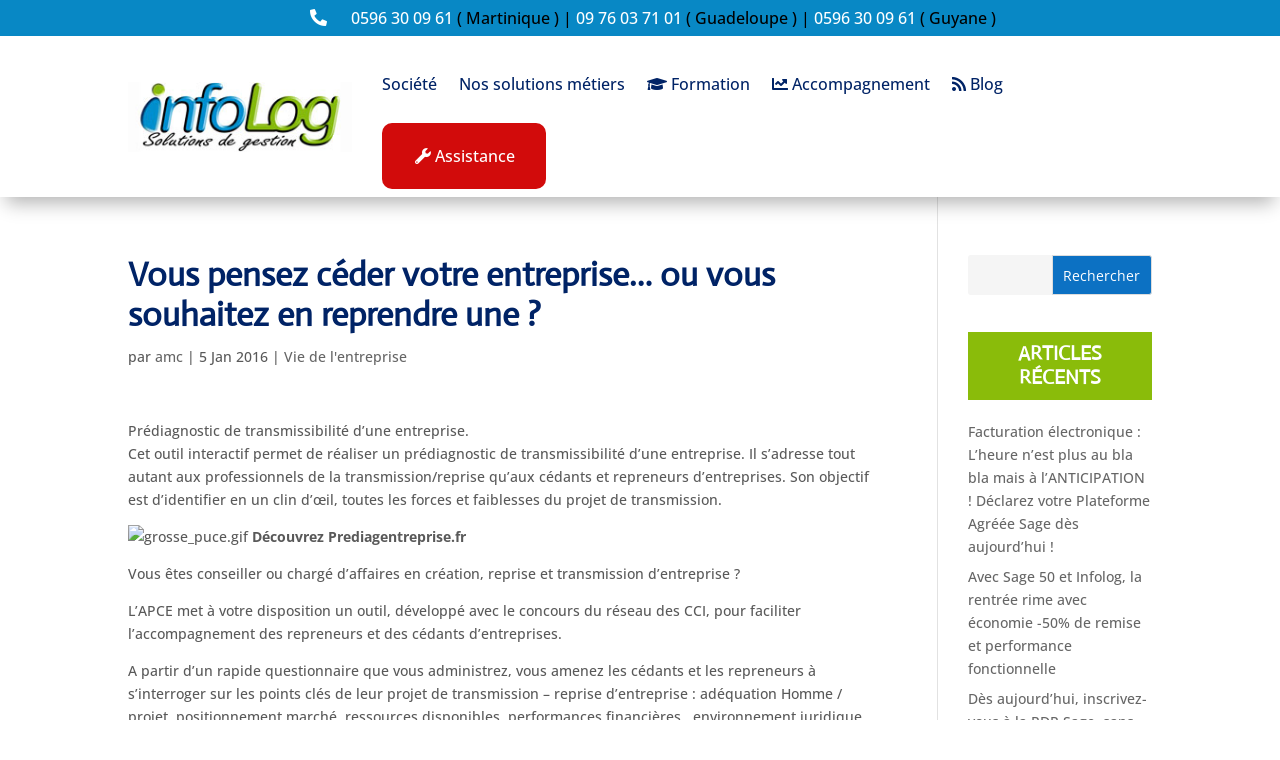

--- FILE ---
content_type: text/css
request_url: https://www.infolog-ag.com/wp-content/et-cache/59/et-divi-dynamic-tb-262-tb-311-59-late.css
body_size: 85
content:
@font-face{font-family:ETmodules;font-display:block;src:url(//www.infolog-ag.com/wp-content/themes/Divi/core/admin/fonts/modules/all/modules.eot);src:url(//www.infolog-ag.com/wp-content/themes/Divi/core/admin/fonts/modules/all/modules.eot?#iefix) format("embedded-opentype"),url(//www.infolog-ag.com/wp-content/themes/Divi/core/admin/fonts/modules/all/modules.woff) format("woff"),url(//www.infolog-ag.com/wp-content/themes/Divi/core/admin/fonts/modules/all/modules.ttf) format("truetype"),url(//www.infolog-ag.com/wp-content/themes/Divi/core/admin/fonts/modules/all/modules.svg#ETmodules) format("svg");font-weight:400;font-style:normal}